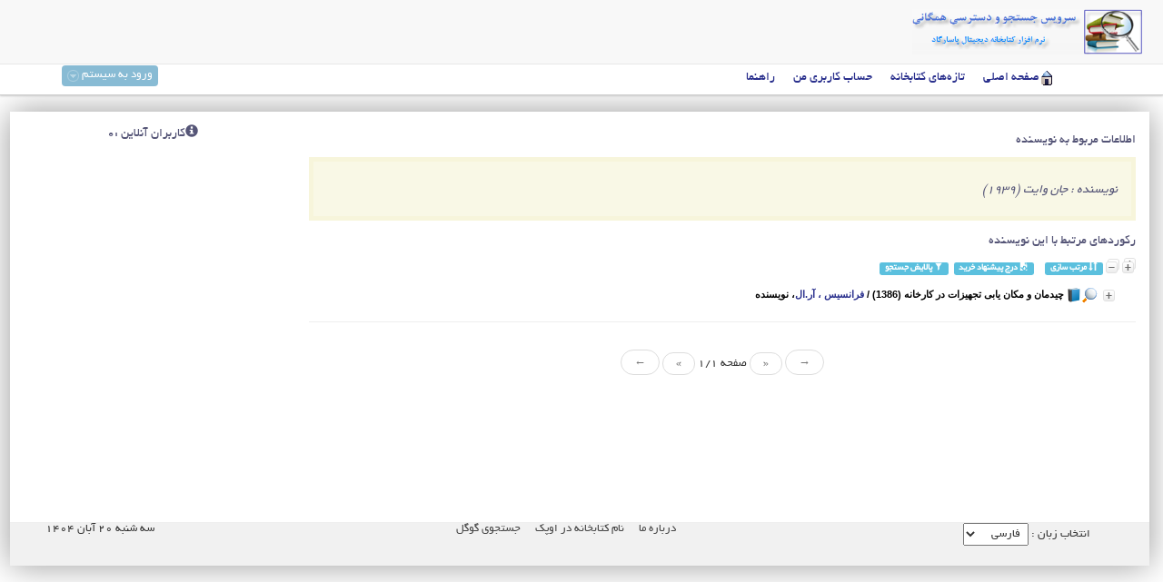

--- FILE ---
content_type: text/html
request_url: http://library.sadjad.ac.ir/opac/index.php?lvl=author_see&id=11925
body_size: 24575
content:
﻿
<!doctype html>
<html lang="fa">
  <head>    
    <meta charset='utf-8'>

	<meta name="keywords" content="" />
	<meta name="description" content="دسترسی همگانی(OPAC) نام کتابخانه در اوپک." />

	<meta name="robots" content="all" />
	<!--IE compatibility-->
	<meta http-equiv='X-UA-Compatible' content='IE=8'/>

	<script src='includes/javascript/jquery.js' type='text/javascript'></script>
	<script type='text/javascript' src='includes/javascript/unslider.min.js'></script>
	<script type='text/javascript'>
			$(document).ready(function() {
				$('.signin').click(function(e) {          
					e.preventDefault();
					$('fieldset#signin_menu').toggle();
					$('.signin').toggleClass('menu-open');
				});
				$('fieldset#signin_menu').mouseup(function() {
					return false
				});
				$(document).mouseup(function(e) {
					if($(e.target).parent('a.signin').length==0) {
						$('.signin').removeClass('menu-open');
						$('fieldset#signin_menu').hide();
					}
				});			
			});
	</script>
	
	<title>دسترسی همگانی(OPAC) نام کتابخانه در اوپک</title>
	<link rel='stylesheet' type='text/css' href='./includes/javascript/bootstrap/css/bootstrap.min.css' />
	<link rel='stylesheet' type='text/css' href='./includes/javascript/bootstrap/css/bootstrap-rtl.min.css' />
	<script src='./includes/javascript/bootstrap/js/bootstrap.min.js'></script>
	<script type='text/javascript'>$(function () {
		$('[data-toggle="tooltip"]').tooltip()})
	</script>
	
	
	<link rel='stylesheet' type='text/css' href='./styles/app34/bask.css' />
	<link rel='stylesheet' type='text/css' href='./styles/app34/columns.css' />
	<link rel='stylesheet' type='text/css' href='./styles/app34/ext_search.css' />
	<link rel='stylesheet' type='text/css' href='./styles/app34/main.css' />
	<link rel='stylesheet' type='text/css' href='./styles/app34/perd_iss_lst.css' />
	<link rel='stylesheet' type='text/css' href='./styles/app34/photo_gallery.css' />
	<link rel='stylesheet' type='text/css' href='./styles/app34/print.css' />
	<link rel='stylesheet' type='text/css' href='./styles/app34/slider_style.css' />
	<link rel='stylesheet' type='text/css' href='./styles/app34/tags.css' />
	<link rel='stylesheet' type='text/css' href='./styles/app34/viewer.css' /><!-- css_authentication -->
	<link href='./images/favicon.ico' rel='shortcut icon' type='image/x-icon' />
	<script type="text/javascript" src="includes/javascript/drag_n_drop.js"></script>
	<script type="text/javascript" src="includes/javascript/handle_drop.js"></script>
	<script type="text/javascript" src="includes/javascript/popup.js"></script>
	<script type="text/javascript" src="includes/javascript/select.js"></script><script type='text/javascript' src='./includes/javascript/http_request.js'></script></head><body onload="window.defaultStatus='دسترسی همگانی';"  id="appopac">
		<script type='text/javascript'>
		function show_what(What, id) {
			var whichISBD = document.getElementById('div_isbd' + id);
			var whichPUBLIC = document.getElementById('div_public' + id);
			var whichtabISBD = document.getElementById('tab_isbd' + id);
			var whichtabPUBLIC = document.getElementById('tab_public' + id);
			
			var whichCOPY = document.getElementById('div_copy' + id);	
			var whichCOPY_LOC = document.getElementById('div_copy_loc' + id);	
			var whichtabCOPY = document.getElementById('tab_copy' + id);
			var whichtabCOPY_LOC = document.getElementById('tab_copy_loc' + id);
			if (What == 'ISBD') {
				whichISBD.style.display  = 'block';
				whichPUBLIC.style.display = 'none';
				whichtabPUBLIC.className = 'isbd_public_inactive';
				whichtabISBD.className = 'isbd_public_active';
			}else if(What == 'COPY_LOC') {
				whichCOPY_LOC.style.display = 'block';
				whichCOPY.style.display = 'none';		
				whichtabCOPY.className = 'isbd_public_inactive';		
				whichtabCOPY_LOC.className = 'isbd_public_active';
			}else if(What == 'COPY') {
				whichCOPY_LOC.style.display = 'none';
				whichCOPY.style.display = 'block';
				whichtabCOPY.className = 'isbd_public_active';
				whichtabCOPY_LOC.className = 'isbd_public_inactive';
			} else {
				whichISBD.style.display = 'none';
				whichPUBLIC.style.display = 'block';
				whichtabPUBLIC.className = 'isbd_public_active';
				whichtabISBD.className = 'isbd_public_inactive';
			}
			
		}
		</script><script type='text/javascript' src='./includes/javascript/tablist_ajax.js'></script>
	<script type='text/javascript' src='./includes/javascript/tablist.js'></script>
	<script type='text/javascript' src='./includes/javascript/http_request.js'></script>
		<div id='att' style='z-Index:1000'></div>
		
		
	<nav class='navbar navbar-default navbar-fixed-top'>
      <div class='container'>
        <div class='navbar-header'>         
          <a href='./'><img class='navbar-brand' alt='صفحه خانه' src='images/book_search.png'></a>
		  <!--login_frm-->
        </div>       
      </div>
    </nav>
	<div class='header-nav-x' id='header-nav-x'>
		<ul id='nav'><li><span id='home-icon'></span><a href="./index.php?lvl=index" class=''><span>صفحه اصلی</span></a></li>
<li><a href="index.php?lvl=last_records" class='actions_history'><span>تازه‌های کتابخانه</span></a></li>
<li><a href="./borrower.php" class='navig_last_records'><span>حساب کاربری من</span></a></li>
<li><a href="./index.php?lvl=info_pages&page_id=2" ><span>راهنما</span></a></li>
  <div id='connection'><a href='login' class='signin'><span>ورود به سیستم</span></a>
		<span id='login_form'><fieldset id='signin_menu'>
                        <form id='signin' action='borrower.php' method='post' name='myform'>
                            <label>نام کاربری</label><br />
                            <input type='text' name='login' class='login' size='14' value="کدکاربری" onFocus="this.value='';"><br />
                            <input type='password' name='password' class='password' size='8' value='' />&nbsp;&nbsp;
                            <input type='submit' name='ok' value='تایید' class='btn'><p><a href=./askmdp.php>کلمه عبورتان را فراموش کرده‌اید؟</a></p><p><a href=./subscribe.php>درخواست عضویت</a></p></form></fieldset></span></div></ul>
	</div>

	<div class='container' id='container'><div class='row like-table-row'>
	
	<div class='col-sm-9 col-xs-9 col-md-9 col-lg-9'>
	
	
<div id='aut_details'>
<h3><span>اطلاعات مربوط به نویسنده </span></h3>
<div id='aut_details_container'>
<div id='aut_see'>

<div class=authorlevel2>
<h3>نویسنده : جان وایت  (1939) </h3>
<div class=aut_comment></div>
</div>
</div><!-- closing #aut_see -->
<div id='aut_details_list_'>
<h3>رکوردهای مرتبط با این نویسنده</h3>
<a href='javascript:expandAll_ajax(2)'><img class='img_plusplus' src='./images/expand_all.gif' border='0' id='expandall'></a>&nbsp;<a href='javascript:collaps_all()'><img class='img_moinsmoins' src='./images/collapse_all.gif' border='0' id='collaps_all'></a>&nbsp;<a class='label label-info' href='index.php?lvl=sort&page_in_progress=lvl%3Dauthor_see%26id%3D11925' alt="مرتب سازی" title="مرتب سازی"><span class='glyphicon glyphicon-sort'></span>&nbsp;مرتب سازی</a>&nbsp;&nbsp;&nbsp;&nbsp;<a class='label label-info' href=#  onClick="w=window.open('./do_reserve.php?lvl=make_sugg&Dorsrv=popup','dDorsrv','scrollbars=yes,width=600,height=600,menubar=0,resizable=yes'); w.focus(); return false;" ><span class='glyphicon glyphicon-save-file'></span>&nbsp;درج پیشنهاد خرید</a>&nbsp;&nbsp;<a class='label label-info' href='./index.php?srch_type=extd_srch&disp_mode=displ_s_srch'><span class='glyphicon glyphicon-filter'></span>&nbsp;پالایش جستجو</a><blockquote class='no_brd'>
<div id="el9762Parent" class="parent-record">
                            <img class='img_plus' src="../opac/images/plus.gif" name="imEx" id="el9762Img" title="جزئیات" border="0" onClick="expandBase('el9762', true); return false;" hspace="3"/>
				<a href='#' onClick='show_frame("record_view.php?id=9762")'><img src='./images/search.gif' align='top' name='imEx'  border='0' /></a><img src="../opac/images/doc_type/icon_a.png" alt=''تک نگاشت': متون چاپی' title=''تک نگاشت': متون چاپی'/>		
				<span class="record-header" draggable="yes" dragtype="record" id="drag_REC_9762"><span  record='9762'  class='header_title'>چیدمان و مکان یابی تجهیزات در کارخانه (1386)</span> / <a href='./index.php?lvl=author_see&id=11923' >فرانسیس ، آر.ال</a>، نویسنده</span>
                                <br />
				</div>				
				<div id="el9762Child" class="well well-sm arrow" style="display:none;" >					
                                <table width='100%'><tr><td valign='top'><ul id='tabs_isbd_public'>
			<a href='index.php?lvl=record_display&id=9762' class='glyphicon glyphicon-zoom-in' data-toggle='tooltip' title='نمایش با جزئیات بیشتر'></a>
					
				</ul>
				<div class='row'></div>
		    	<div id='div_public9762' style='display:block;'><table><tr><td align='right' class='bg-grey'><span class='Fld_label'>نوع مدرک:</span></td><td>متون چاپی</td></tr><tr><td align='right' class='bg-grey'><span class='Fld_label'>سرشناسه</span></td><td><a href='./index.php?lvl=author_see&id=11923' >فرانسیس ، آر.ال</a>، نویسنده</td></tr><tr><td align='right' class='bg-grey'><span class='Fld_label'>رده‌بندی کنگره :</span></td><td><a href='./index.php?lvl=class_nbr_see&id=1204&cls_plan=1' >TS178</a>  ‭/ف4چ9 1386</td></tr><tr><td align='right' class='bg-grey'><span class='Fld_label'>عنوان :</span></td><td><span class='public_title'>چیدمان و مکان یابی تجهیزات در کارخانه</span></td></tr><tr><td align='right' class='bg-grey'><span class='Fld_label'>تکرار نام مولف :</span></td><td>ریچارد فرانسیس، جان وایت؛ترجمه کورش عشقی، حسن جوانشیر</td></tr><tr><td align='right' class='bg-grey'><span class='Fld_label'>ناشر:</span></td><td><a href='./index.php?lvl=publisher_see&id=1323' >تهران : دانشگاه صنعتی شریف، موسسه انتشارات علمی</a></td></tr><tr><td align='right' class='bg-grey'><span class='Fld_label'>سال نشر :</span></td><td>1386</td></tr><tr><td align='right' class='bg-grey'><span class='Fld_label'>صفحه شمار:</span></td><td>پنج، 288ص</td></tr><tr><td align='right' class='bg-grey'><span class='Fld_label'>ویژگی :</span></td><td>مصور، جدول، نمودار</td></tr><tr><td align='right' class='bg-grey'><span class='Fld_label'>شابک/شاپا</span></td><td>978-964-7982-59-7</td></tr><tr><td align='right' class='bg-grey'><span class='Fld_label'>یادداشت</span></td><td>نمایه<br />
عنوان اصلی:Facility layout and location an analytical approach, 1974</td></tr><tr><td align='right' class='bg-grey'><span class='Fld_label'>شناسه افزوده :</span></td><td><a href='./index.php?lvl=author_see&id=4754'  title='' >دانشگاه صنعتی شریف</a> </br> <a href='./index.php?lvl=author_see&id=11924' >Francis ، R</a> </br> <a href='./index.php?lvl=author_see&id=11925' >وایت ، جان (1939)</a> </br> <a href='./index.php?lvl=author_see&id=11926' >White ، John A</a> </br> <a href='./index.php?lvl=author_see&id=11927' >عشقی ، کورش</a>، مترجم </br> <a href='./index.php?lvl=author_see&id=11928' >جوانشیر ، حسن</a>، مترجم </br> <a href='./index.php?lvl=author_see&id=4761' >موسسه انتشارات علمی</a></td></tr><tr><td align='right' class='bg-grey'><span class='Fld_label'>موضوع‌ها :</span></td><td><b>اصفا</b><br /><a href='./index.php?lvl=SubjHead_see&id=1790' >کارخانه‌ها -- طرح و برنامه‌ریزی</a> ؛ <a href='./index.php?lvl=SubjHead_see&id=4551' >کارخانه‌ها -- تعیین محل</a> ؛ <a href='./index.php?lvl=SubjHead_see&id=1092' >تحقیق عملیاتی</a><br /></td></tr><tr><td align='right' class='bg-grey'><span class='Fld_label'>لینک ثابت رکورد:</span></td><td><a href='../opac/index.php?lvl=record_display&id=9762'>../opac/index.php?lvl=record_display&id=9762</a></td></tr><span class='Z3988' title='ctx_ver=Z39.88-2004&amp;rft_val_fmt=info%3Aofi%2Ffmt%3Akev%3Amtx%3Abook&amp;rft.genre=book&amp;rft.btitle=%C3%9A%C2%86%C3%9B%C2%8C%C3%98%C2%AF%C3%99%C2%85%C3%98%C2%A7%C3%99%C2%86%20%C3%99%C2%88%20%C3%99%C2%85%C3%9A%C2%A9%C3%98%C2%A7%C3%99%C2%86%20%C3%9B%C2%8C%C3%98%C2%A7%C3%98%C2%A8%C3%9B%C2%8C%20%C3%98%C2%AA%C3%98%C2%AC%C3%99%C2%87%C3%9B%C2%8C%C3%98%C2%B2%C3%98%C2%A7%C3%98%C2%AA%20%C3%98%C2%AF%C3%98%C2%B1%20%C3%9A%C2%A9%C3%98%C2%A7%C3%98%C2%B1%C3%98%C2%AE%C3%98%C2%A7%C3%99%C2%86%C3%99%C2%87&amp;rft.title=%C3%9A%C2%86%C3%9B%C2%8C%C3%98%C2%AF%C3%99%C2%85%C3%98%C2%A7%C3%99%C2%86%20%C3%99%C2%88%20%C3%99%C2%85%C3%9A%C2%A9%C3%98%C2%A7%C3%99%C2%86%20%C3%9B%C2%8C%C3%98%C2%A7%C3%98%C2%A8%C3%9B%C2%8C%20%C3%98%C2%AA%C3%98%C2%AC%C3%99%C2%87%C3%9B%C2%8C%C3%98%C2%B2%C3%98%C2%A7%C3%98%C2%AA%20%C3%98%C2%AF%C3%98%C2%B1%20%C3%9A%C2%A9%C3%98%C2%A7%C3%98%C2%B1%C3%98%C2%AE%C3%98%C2%A7%C3%99%C2%86%C3%99%C2%87&amp;rft.isbn=978-964-7982-59-7&amp;rft.tpages=%C3%99%C2%BE%C3%99%C2%86%C3%98%C2%AC%C3%98%C2%8C%20288%C3%98%C2%B5&amp;rft.date=1386&rft_id=..%2Fopac%2Findex.php%3Flvl%3Drecord_display%26id%3D9762&amp;rft.pub=%C3%98%C2%AF%C3%98%C2%A7%C3%99%C2%86%C3%98%C2%B4%C3%9A%C2%AF%C3%98%C2%A7%C3%99%C2%87%20%C3%98%C2%B5%C3%99%C2%86%C3%98%C2%B9%C3%98%C2%AA%C3%9B%C2%8C%20%C3%98%C2%B4%C3%98%C2%B1%C3%9B%C2%8C%C3%99%C2%81%C3%98%C2%8C%20%C3%99%C2%85%C3%99%C2%88%C3%98%C2%B3%C3%98%C2%B3%C3%99%C2%87%20%C3%98%C2%A7%C3%99%C2%86%C3%98%C2%AA%C3%98%C2%B4%C3%98%C2%A7%C3%98%C2%B1%C3%98%C2%A7%C3%98%C2%AA%20%C3%98%C2%B9%C3%99%C2%84%C3%99%C2%85%C3%9B%C2%8C&amp;rft.place=%C3%98%C2%AA%C3%99%C2%87%C3%98%C2%B1%C3%98%C2%A7%C3%99%C2%86&amp;rft.aulast=%C3%99%C2%81%C3%98%C2%B1%C3%98%C2%A7%C3%99%C2%86%C3%98%C2%B3%C3%9B%C2%8C%C3%98%C2%B3&amp;rft.aufirst=%C3%98%C2%A2%C3%98%C2%B1.%C3%98%C2%A7%C3%99%C2%84&amp;rft.aulast=%C3%98%C2%AF%C3%98%C2%A7%C3%99%C2%86%C3%98%C2%B4%C3%9A%C2%AF%C3%98%C2%A7%C3%99%C2%87%20%C3%98%C2%B5%C3%99%C2%86%C3%98%C2%B9%C3%98%C2%AA%C3%9B%C2%8C%20%C3%98%C2%B4%C3%98%C2%B1%C3%9B%C2%8C%C3%99%C2%81&amp;rft.aulast=Francis&amp;rft.aufirst=R&amp;rft.aulast=%C3%99%C2%88%C3%98%C2%A7%C3%9B%C2%8C%C3%98%C2%AA&amp;rft.aufirst=%C3%98%C2%AC%C3%98%C2%A7%C3%99%C2%86&amp;rft.aulast=White&amp;rft.aufirst=John%20A&amp;rft.aulast=%C3%98%C2%B9%C3%98%C2%B4%C3%99%C2%82%C3%9B%C2%8C&amp;rft.aufirst=%C3%9A%C2%A9%C3%99%C2%88%C3%98%C2%B1%C3%98%C2%B4&amp;rft.aulast=%C3%98%C2%AC%C3%99%C2%88%C3%98%C2%A7%C3%99%C2%86%C3%98%C2%B4%C3%9B%C2%8C%C3%98%C2%B1&amp;rft.aufirst=%C3%98%C2%AD%C3%98%C2%B3%C3%99%C2%86&amp;rft.aulast=%C3%99%C2%85%C3%99%C2%88%C3%98%C2%B3%C3%98%C2%B3%C3%99%C2%87%20%C3%98%C2%A7%C3%99%C2%86%C3%98%C2%AA%C3%98%C2%B4%C3%98%C2%A7%C3%98%C2%B1%C3%98%C2%A7%C3%98%C2%AA%20%C3%98%C2%B9%C3%99%C2%84%C3%99%C2%85%C3%9B%C2%8C'></span><tr><td align='right' class='bg-grey'><span class='Fld_label'>زبان مدرک :</span></td><td>فارسی</td></tr></table>
</div>
				<div id='div_isbd9762' style='display:none;'></div></td><td valign='middle' align='left'><img class='thumbnail thumbnail_img' src='../opac/images/no_img.png' align='right' hspace='4' vspace='2' isbn='978-964-7982-59-7' url_image='../opac/disp_rocord_img.php?url_image=http%3A%2F%2Flocalhost%2Fdoc_pic%2F%21%21isbn%21%21.jpg&recordCode=!!recordCode!!&thumbnail_url=' thumbnail_url="" /></td></tr></table>
					<br/><a class='btn btn-primary' href='#' onClick="if(confirm('آیا مایل به رزرو این مدرک هستید؟')){w=window.open('./do_reserve.php?lvl=rsrv&id_record=9762&id_Perd_Iss=0&Dorsrv=popup','dDorsrv','scrollbars=yes,width=500,height=600,menubar=0,resizable=yes'); w.focus(); return false;}else return false;" id="bt_reserve"><span class='glyphicon glyphicon-flag'></span>&nbsp;درخواست رزرو</a><br/><br /><div class='panel panel-primary'>
			<div class='panel-heading'>
				<h4 class='panel-title'>
					<a class='small' data-toggle='collapse' href='#hld_nb_9762'>&nbsp;فهرست موجودی مدرک</a>
				</h4>
			</div>            
			<div id='hld_nb_9762' class=' collapse in'>
				<table class='table table-striped table-hover'><thead><th class='copy_header_hld_nbr'>شماره ثبت</th><th class='copy_header_copy_call_num'>شماره بازیابی</th><th class='copy_header_doc_typ_name'>نام عام مواد</th><th class='copy_header_loc_name'>محل نگهداری</th><th class='copy_header_section_label'>بخش</th><th class='copy_header_status_label'>وضعیت ثبت</th><th>وضعیت امانت</th></thead><tr><td class='hld_nbr'>13081</td><td class='copy_call_num'>TS178‭ /ف4چ9 1386 </td><td class='doc_typ_name'>کتاب فارسی</td><td class='loc_name'><a href="../opac/index.php?lvl=info_pages&page_id=9&location=1" alt="اطلاعات بیشتر..." title="اطلاعات بیشتر...">کتابخانه سجاد</a></td><td class='section_label'>سایر</td><td class='status_label'>اسناد معمولی</td><td class='copy_situation'><strong>رزرو است</strong> </td></tr>	
	</table>
			</div>
		</div><div class='panel panel-primary'>
			<div class='panel-heading'>
				<h4 class='panel-title'>
					<a class='small' data-toggle='collapse' href='#opn_9762'>&nbsp;نظرهای کاربران درباره این مدرک</a>
				</h4>
			</div>            
			<div id='opn_9762' class='panel-body collapse in'>
				<h4><a href='#' onclick="show_add_opinion(9762); return false;">تعداد نظرات کاربران :0 . برای افزودن نظر خود کلیک نمایید.</a></h4>
					
	
	<script type='text/javascript' src='./includes/javascript/bbcode.js'></script>		
	<script type='text/javascript'>
	<!--	
		function show_add_opinion(record_id) {
			var div_add_opinion=document.getElementById('add_opinion_'+record_id);
			if(div_add_opinion.style.display  == 'block'){
				div_add_opinion.style.display  = 'none';
			}else{
				div_add_opinion.style.display  = 'block';
			}				
		}
		
		function send_opinion(record_id) {		
			var note=3;
		 	var btns_note = document.getElementsByName('opinion_note_'+record_id);
			
		 	if(btns_note.length == 1) {
			
		 		btns_note = document.getElementById('opinion_note_'+record_id);
		 		if(btns_note){
				 	var selIndex = btns_note.selectedIndex;				
					note = btns_note.options[selIndex].value;	
				}		 		
		 	} else {
				for (var i=0; i < btns_note.length; i++) {
	                if (btns_note[i].checked) {
	                    note=i + 1;
	                }
	            }
	        }    					
			var subject=document.getElementById('edit_subject_'+record_id).value;	
			var CMNT=document.getElementById('edit_comment_'+record_id).value;	
			if(	subject  || CMNT){		
				var url= './ajax.php?module=ajax&categ=opinion&sub=add&id_borrower=';
				url+='&note='+note;
				url+='&record_id='+record_id;
				
				// class initialization:
				var req = new http_request();
				// query execution
				req.request(url, true, 'subject='+encodeURIComponent(subject)+'&CMNT='+encodeURIComponent(CMNT));
				
				document.getElementById('add_opinion_'+record_id).innerHTML = '<label class="alert alert-info">نظر شما راجع به این رکورد ثبت شد و بعد از تایید کتابدار قابل رویت خواهد بود.</label>';
			}	
			return 1;
		}			
	-->
	</script>

	<div id='add_opinion_9762' style='display: none;'>
				
		<div class='row'><label>رای شما :</label>
			<select class='form-control col-md-12' id='opinion_note_9762' name='opinion_note_9762'>
				<option value='0'>بدون امتیاز</option>
				<option value='1'>بد</option>
				<option value='2'>ضعیف</option>
				<option value='3' selected='selected'>خوب</option>
				<option value='4'>بسیار خوب</option>
				<option value='5'>جذاب</option>
			</select>
		</div>
	
		<div class='row'><label>موضوع</label><br />
			<input class='form-control col-md-12' type='text' name='subject' id='edit_subject_9762' size='50'/>
		</div>
		<div class='row'>
			<span class='right'><label>شرح نظر شما</label></span>			
			<span class='left'>
				<input value=' B ' name='B' onclick="insert_text('edit_comment_9762','[b]','[/b]')" type='button' class='btn'> 
				<input value=' I ' name='I' onclick="insert_text('edit_comment_9762','[i]','[/i]')" type='button' class='btn'>
				<input value=' U ' name='U' onclick="insert_text('edit_comment_9762','[u]','[/u]')" type='button' class='btn'>
				<input value='http://' name='Url' onclick="insert_text('edit_comment_9762','[url]','[/url]')" type='button' class='btn'>
				<input value='Img' name='Img' onclick="insert_text('edit_comment_9762','[img]','[/img]')" type='button' class='btn'>
				<input value='Code' name='Code' onclick="insert_text('edit_comment_9762','[code]','[/code]')" type='button' class='btn'>
				<input value='Quote' name='Quote' onclick="insert_text('edit_comment_9762','[quote]','[/quote]')" type='button' class='btn'>
			</span>
		</div>		
		<div class='row'>
			<textarea class='form-control col-md-12' name='CMNT' id='edit_comment_9762' cols='60' rows='2'></textarea>
		</div>
      	<div class='row'>
	        <input type='button' class='btn' onclick=" send_opinion(9762);  return false; " value='ارسال'>
		</div>
	</div>

			</div>
		</div></div>	</blockquote>

				</div><!-- closing div aut_details_list_ -->
<hr /><center>
<script type='text/javascript'>
<!--
	function test_form(form)
	{

		if (form.page.value > 1)
		{
			alert("تعداد صفحه بیش از حد بالا است!");
			form.page.focus();
			return false;
		}

		if (form.page.value < 1)
		{
			alert("تعداد صفحه خیلی کم است!");
			form.page.focus();
			return false;
		}
		return true;
	}
-->
</script><nav><ul class='pager'>
<form name='form' action='./index.php?lvl=author_see&id=11925&nbr_lines=1&l_Doc_Type=' method='post' onsubmit='return test_form(form)'>
<li data-toggle='tooltip' class='disabled' title='صفحه اول'><a href='#'><span aria-hidden='true'>&rarr;</span></a></li>
<li data-toggle='tooltip' class='disabled' title='صفحه قبلی'><a href='#'><span aria-hidden='true'>&laquo;</span></a></li>
صفحه 1/1
<li data-toggle='tooltip' class='disabled' title='صفحه بعدی'><a href='#'><span aria-hidden='true'>&raquo;</span></a></li>
<li data-toggle='tooltip' class='disabled' title='صفحه آخر'><a href='#'><span aria-hidden='true'>&larr;</span></a></li>
</form>
</ul></nav>
</center>
	</div><!-- closing div aut_details_container -->
	</div><!-- closing div aut_details -->
	
		</div><!-- end DIV inner_main_div -->					
						<div class='col-sm-3 col-xs-3 col-md-3 col-lg-3'>
							<div class=''>
								
							</div>
							<h3><span class='glyphicon glyphicon-info-sign'></span>کاربران آنلاین :0</h3>
						</div>
					</div> <!-- /div id=main -->

					<div class='col-sm-12 col-xs-12 col-md-12 col-lg-12' id="footer">
		<a href='http://www.novinlib.ir/' target=_blank>درباره ما</a> &nbsp;<a class="footer_library_name" href="http://www.novinlib.ir" title="نام کتابخانه در اوپک">نام کتابخانه در اوپک</a> &nbsp;<a href=http://www.google.com target=_blank>جستجوی گوگل</a> &nbsp;
		<a class="link_app_footer" href="http://www.faralib.ir" title="نرم افزار کتابخانه" target='_blank'>پاسارگاد</a> 
		<div class='footer_date'>سه شنبه ۲۰ آبان ۱۴۰۴</div>
		<div class='opac_sel_lang'><span><form method="post" action="index.php" >انتخاب زبان : <select name="lang_sel" onchange="this.form.submit();"><option value='arm'>ارمنی</option><option value='en_uk'>انگلیسی</option><option value='ar_ar'>عربی</option><option value='ir_fa' selected>فارسی </option><option value='kur'>کردی</option></select></form></span></div></div> 
		
		<!--contents_band-->		
		</div><!-- /div id=container -->
		<script type='text/javascript'>init_drag();	//research!!</script> 
		</body>
		</html>
		

--- FILE ---
content_type: text/css
request_url: http://library.sadjad.ac.ir/opac/styles/app34/bask.css
body_size: 491
content:
/*************************
	Iframe basket
*************************/

iframe#iframe_abstract_basket {
	height: 70px;
	border:none;
	width: 100%;
}
.basket_info_iframe_content{
	float: right;
}
.basket_info_body{
	direction: rtl;
	font-family: tahoma;
	font-size: 13px;
	line-height: 0;
}
A {
    color: #2a308d;
    text-decoration: none;
    -webkit-transition: all 0.3s ease-in-out;
    -moz-transition: all 0.3s ease-in-out;
    transition: all 0.3s ease-in-out;
}

--- FILE ---
content_type: application/javascript
request_url: http://library.sadjad.ac.ir/opac/includes/javascript/bbcode.js
body_size: 876
content:
function insert_text(field, open, close)	{
	msgfield=document.getElementById(field);
	// IE support
	if (document.selection && document.selection.createRange) {
		msgfield.focus();
		sel = document.selection.createRange();
		sel.text = open + sel.text + close;
		msgfield.focus();
	}
	// moz media
	else if (msgfield.selectionStart || msgfield.selectionStart == '0')	{
		var startPos = msgfield.selectionStart;
		var endPos = msgfield.selectionEnd;
		msgfield.value = msgfield.value.substring(0, startPos) + open + msgfield.value.substring(startPos, endPos) + close + msgfield.value.substring(endPos, msgfield.value.length);
		msgfield.selectionStart = msgfield.selectionEnd = endPos + open.length + close.length;
		msgfield.focus();
	}
	// Fallback Support For Other browsers
	else {
		msgfield.value += open + close;
		msgfield.focus();
	}
	return;
}	